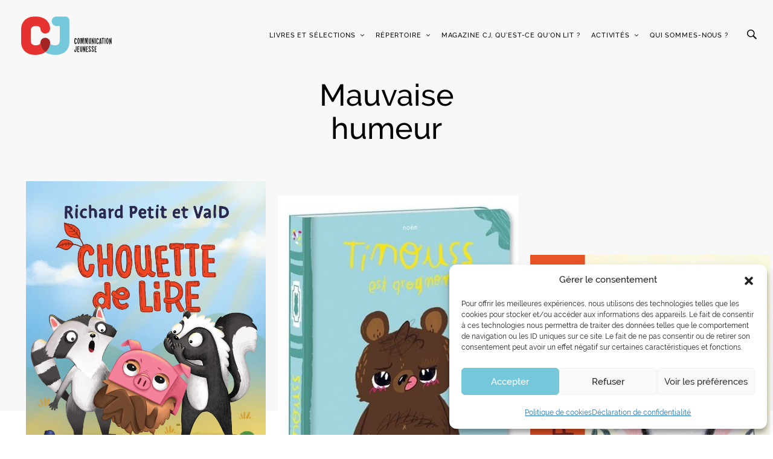

--- FILE ---
content_type: text/html; charset=UTF-8
request_url: https://www.communication-jeunesse.qc.ca/theme-de-livre/mauvaise-humeur/
body_size: 17232
content:
<!DOCTYPE html>
<html lang="fr-CA">
	<head>
		<meta http-equiv="Content-Type" content="text/html; charset=UTF-8" />
		<meta name="viewport" content="width=device-width, initial-scale=1.0, user-scalable=0" />

		<link rel="profile" href="http://gmpg.org/xfn/11" />
		<link rel="pingback" href="https://www.communication-jeunesse.qc.ca/xmlrpc.php" />

		<title>Communication Jeunesse | Theme : Mauvaise humeur</title>
	<style>img:is([sizes="auto" i], [sizes^="auto," i]) { contain-intrinsic-size: 3000px 1500px }</style>
	
<!-- Google Tag Manager for WordPress by gtm4wp.com -->
<script data-cfasync="false" data-pagespeed-no-defer>
	var gtm4wp_datalayer_name = "dataLayer";
	var dataLayer = dataLayer || [];
</script>
<!-- End Google Tag Manager for WordPress by gtm4wp.com -->
<!-- The SEO Framework by Sybre Waaijer -->
<link rel="canonical" href="https://www.communication-jeunesse.qc.ca/theme-de-livre/mauvaise-humeur/" />
<link rel="next" href="https://www.communication-jeunesse.qc.ca/theme-de-livre/mauvaise-humeur/page/2/" />
<meta property="og:type" content="website" />
<meta property="og:locale" content="fr_CA" />
<meta property="og:site_name" content="Communication Jeunesse" />
<meta property="og:title" content="Communication Jeunesse | Theme : Mauvaise humeur" />
<meta property="og:url" content="https://www.communication-jeunesse.qc.ca/theme-de-livre/mauvaise-humeur/" />
<meta property="og:image" content="https://www.communication-jeunesse.qc.ca/wp-content/uploads/2018/11/cropped-favicon.jpg" />
<meta property="og:image:width" content="512" />
<meta property="og:image:height" content="512" />
<meta name="twitter:card" content="summary_large_image" />
<meta name="twitter:title" content="Communication Jeunesse | Theme : Mauvaise humeur" />
<meta name="twitter:image" content="https://www.communication-jeunesse.qc.ca/wp-content/uploads/2018/11/cropped-favicon.jpg" />
<script type="application/ld+json">{"@context":"https://schema.org","@graph":[{"@type":"WebSite","@id":"https://www.communication-jeunesse.qc.ca/#/schema/WebSite","url":"https://www.communication-jeunesse.qc.ca/","name":"Communication Jeunesse","description":"La référence en littérature jeunesse d'ici","inLanguage":"fr-CA","potentialAction":{"@type":"SearchAction","target":{"@type":"EntryPoint","urlTemplate":"https://www.communication-jeunesse.qc.ca/search/{search_term_string}/"},"query-input":"required name=search_term_string"},"publisher":{"@type":"Organization","@id":"https://www.communication-jeunesse.qc.ca/#/schema/Organization","name":"Communication Jeunesse","url":"https://www.communication-jeunesse.qc.ca/","logo":{"@type":"ImageObject","url":"https://www.communication-jeunesse.qc.ca/wp-content/uploads/2018/11/cropped-favicon.jpg","contentUrl":"https://www.communication-jeunesse.qc.ca/wp-content/uploads/2018/11/cropped-favicon.jpg","width":512,"height":512}}},{"@type":"CollectionPage","@id":"https://www.communication-jeunesse.qc.ca/theme-de-livre/mauvaise-humeur/","url":"https://www.communication-jeunesse.qc.ca/theme-de-livre/mauvaise-humeur/","name":"Communication Jeunesse | Theme : Mauvaise humeur","inLanguage":"fr-CA","isPartOf":{"@id":"https://www.communication-jeunesse.qc.ca/#/schema/WebSite"},"breadcrumb":{"@type":"BreadcrumbList","@id":"https://www.communication-jeunesse.qc.ca/#/schema/BreadcrumbList","itemListElement":[{"@type":"ListItem","position":1,"item":"https://www.communication-jeunesse.qc.ca/","name":"Communication Jeunesse"},{"@type":"ListItem","position":2,"name":"Theme : Mauvaise humeur"}]}}]}</script>
<!-- / The SEO Framework by Sybre Waaijer | 1.76ms meta | 0.06ms boot -->

<link rel="alternate" type="application/rss+xml" title="Communication Jeunesse &raquo; Flux" href="https://www.communication-jeunesse.qc.ca/feed/" />
<link rel="alternate" type="application/rss+xml" title="Communication Jeunesse &raquo; Flux des commentaires" href="https://www.communication-jeunesse.qc.ca/comments/feed/" />
<link rel="alternate" type="application/rss+xml" title="Flux pour Communication Jeunesse &raquo; Mauvaise humeur Theme" href="https://www.communication-jeunesse.qc.ca/theme-de-livre/mauvaise-humeur/feed/" />
<script type="text/javascript">
/* <![CDATA[ */
window._wpemojiSettings = {"baseUrl":"https:\/\/s.w.org\/images\/core\/emoji\/16.0.1\/72x72\/","ext":".png","svgUrl":"https:\/\/s.w.org\/images\/core\/emoji\/16.0.1\/svg\/","svgExt":".svg","source":{"concatemoji":"https:\/\/www.communication-jeunesse.qc.ca\/wp-includes\/js\/wp-emoji-release.min.js?ver=6.8.3"}};
/*! This file is auto-generated */
!function(s,n){var o,i,e;function c(e){try{var t={supportTests:e,timestamp:(new Date).valueOf()};sessionStorage.setItem(o,JSON.stringify(t))}catch(e){}}function p(e,t,n){e.clearRect(0,0,e.canvas.width,e.canvas.height),e.fillText(t,0,0);var t=new Uint32Array(e.getImageData(0,0,e.canvas.width,e.canvas.height).data),a=(e.clearRect(0,0,e.canvas.width,e.canvas.height),e.fillText(n,0,0),new Uint32Array(e.getImageData(0,0,e.canvas.width,e.canvas.height).data));return t.every(function(e,t){return e===a[t]})}function u(e,t){e.clearRect(0,0,e.canvas.width,e.canvas.height),e.fillText(t,0,0);for(var n=e.getImageData(16,16,1,1),a=0;a<n.data.length;a++)if(0!==n.data[a])return!1;return!0}function f(e,t,n,a){switch(t){case"flag":return n(e,"\ud83c\udff3\ufe0f\u200d\u26a7\ufe0f","\ud83c\udff3\ufe0f\u200b\u26a7\ufe0f")?!1:!n(e,"\ud83c\udde8\ud83c\uddf6","\ud83c\udde8\u200b\ud83c\uddf6")&&!n(e,"\ud83c\udff4\udb40\udc67\udb40\udc62\udb40\udc65\udb40\udc6e\udb40\udc67\udb40\udc7f","\ud83c\udff4\u200b\udb40\udc67\u200b\udb40\udc62\u200b\udb40\udc65\u200b\udb40\udc6e\u200b\udb40\udc67\u200b\udb40\udc7f");case"emoji":return!a(e,"\ud83e\udedf")}return!1}function g(e,t,n,a){var r="undefined"!=typeof WorkerGlobalScope&&self instanceof WorkerGlobalScope?new OffscreenCanvas(300,150):s.createElement("canvas"),o=r.getContext("2d",{willReadFrequently:!0}),i=(o.textBaseline="top",o.font="600 32px Arial",{});return e.forEach(function(e){i[e]=t(o,e,n,a)}),i}function t(e){var t=s.createElement("script");t.src=e,t.defer=!0,s.head.appendChild(t)}"undefined"!=typeof Promise&&(o="wpEmojiSettingsSupports",i=["flag","emoji"],n.supports={everything:!0,everythingExceptFlag:!0},e=new Promise(function(e){s.addEventListener("DOMContentLoaded",e,{once:!0})}),new Promise(function(t){var n=function(){try{var e=JSON.parse(sessionStorage.getItem(o));if("object"==typeof e&&"number"==typeof e.timestamp&&(new Date).valueOf()<e.timestamp+604800&&"object"==typeof e.supportTests)return e.supportTests}catch(e){}return null}();if(!n){if("undefined"!=typeof Worker&&"undefined"!=typeof OffscreenCanvas&&"undefined"!=typeof URL&&URL.createObjectURL&&"undefined"!=typeof Blob)try{var e="postMessage("+g.toString()+"("+[JSON.stringify(i),f.toString(),p.toString(),u.toString()].join(",")+"));",a=new Blob([e],{type:"text/javascript"}),r=new Worker(URL.createObjectURL(a),{name:"wpTestEmojiSupports"});return void(r.onmessage=function(e){c(n=e.data),r.terminate(),t(n)})}catch(e){}c(n=g(i,f,p,u))}t(n)}).then(function(e){for(var t in e)n.supports[t]=e[t],n.supports.everything=n.supports.everything&&n.supports[t],"flag"!==t&&(n.supports.everythingExceptFlag=n.supports.everythingExceptFlag&&n.supports[t]);n.supports.everythingExceptFlag=n.supports.everythingExceptFlag&&!n.supports.flag,n.DOMReady=!1,n.readyCallback=function(){n.DOMReady=!0}}).then(function(){return e}).then(function(){var e;n.supports.everything||(n.readyCallback(),(e=n.source||{}).concatemoji?t(e.concatemoji):e.wpemoji&&e.twemoji&&(t(e.twemoji),t(e.wpemoji)))}))}((window,document),window._wpemojiSettings);
/* ]]> */
</script>
<style id='wp-emoji-styles-inline-css' type='text/css'>

	img.wp-smiley, img.emoji {
		display: inline !important;
		border: none !important;
		box-shadow: none !important;
		height: 1em !important;
		width: 1em !important;
		margin: 0 0.07em !important;
		vertical-align: -0.1em !important;
		background: none !important;
		padding: 0 !important;
	}
</style>
<link rel='stylesheet' id='wp-block-library-css' href='https://www.communication-jeunesse.qc.ca/wp-includes/css/dist/block-library/style.min.css?ver=6.8.3' type='text/css' media='all' />
<style id='classic-theme-styles-inline-css' type='text/css'>
/*! This file is auto-generated */
.wp-block-button__link{color:#fff;background-color:#32373c;border-radius:9999px;box-shadow:none;text-decoration:none;padding:calc(.667em + 2px) calc(1.333em + 2px);font-size:1.125em}.wp-block-file__button{background:#32373c;color:#fff;text-decoration:none}
</style>
<style id='global-styles-inline-css' type='text/css'>
:root{--wp--preset--aspect-ratio--square: 1;--wp--preset--aspect-ratio--4-3: 4/3;--wp--preset--aspect-ratio--3-4: 3/4;--wp--preset--aspect-ratio--3-2: 3/2;--wp--preset--aspect-ratio--2-3: 2/3;--wp--preset--aspect-ratio--16-9: 16/9;--wp--preset--aspect-ratio--9-16: 9/16;--wp--preset--color--black: #000000;--wp--preset--color--cyan-bluish-gray: #abb8c3;--wp--preset--color--white: #ffffff;--wp--preset--color--pale-pink: #f78da7;--wp--preset--color--vivid-red: #cf2e2e;--wp--preset--color--luminous-vivid-orange: #ff6900;--wp--preset--color--luminous-vivid-amber: #fcb900;--wp--preset--color--light-green-cyan: #7bdcb5;--wp--preset--color--vivid-green-cyan: #00d084;--wp--preset--color--pale-cyan-blue: #8ed1fc;--wp--preset--color--vivid-cyan-blue: #0693e3;--wp--preset--color--vivid-purple: #9b51e0;--wp--preset--color--material-red: #f44336;--wp--preset--color--material-pink: #e91e63;--wp--preset--color--material-purple: #9c27b0;--wp--preset--color--material-deep-purple: #673ab7;--wp--preset--color--material-indigo: #3f51b5;--wp--preset--color--material-blue: #2196f3;--wp--preset--color--material-light-blue: #03a9f4;--wp--preset--color--material-cyan: #00bcd4;--wp--preset--color--material-teal: #009688;--wp--preset--color--material-green: #4caf50;--wp--preset--color--material-light-green: #8bc34a;--wp--preset--color--material-lime: #cddc39;--wp--preset--color--material-yellow: #ffeb3b;--wp--preset--color--material-amber: #ffc107;--wp--preset--color--material-orange: #ff9800;--wp--preset--color--material-deep-orange: #ff5722;--wp--preset--color--material-brown: #795548;--wp--preset--color--material-grey: #9e9e9e;--wp--preset--color--material-blue-grey: #607d8b;--wp--preset--gradient--vivid-cyan-blue-to-vivid-purple: linear-gradient(135deg,rgba(6,147,227,1) 0%,rgb(155,81,224) 100%);--wp--preset--gradient--light-green-cyan-to-vivid-green-cyan: linear-gradient(135deg,rgb(122,220,180) 0%,rgb(0,208,130) 100%);--wp--preset--gradient--luminous-vivid-amber-to-luminous-vivid-orange: linear-gradient(135deg,rgba(252,185,0,1) 0%,rgba(255,105,0,1) 100%);--wp--preset--gradient--luminous-vivid-orange-to-vivid-red: linear-gradient(135deg,rgba(255,105,0,1) 0%,rgb(207,46,46) 100%);--wp--preset--gradient--very-light-gray-to-cyan-bluish-gray: linear-gradient(135deg,rgb(238,238,238) 0%,rgb(169,184,195) 100%);--wp--preset--gradient--cool-to-warm-spectrum: linear-gradient(135deg,rgb(74,234,220) 0%,rgb(151,120,209) 20%,rgb(207,42,186) 40%,rgb(238,44,130) 60%,rgb(251,105,98) 80%,rgb(254,248,76) 100%);--wp--preset--gradient--blush-light-purple: linear-gradient(135deg,rgb(255,206,236) 0%,rgb(152,150,240) 100%);--wp--preset--gradient--blush-bordeaux: linear-gradient(135deg,rgb(254,205,165) 0%,rgb(254,45,45) 50%,rgb(107,0,62) 100%);--wp--preset--gradient--luminous-dusk: linear-gradient(135deg,rgb(255,203,112) 0%,rgb(199,81,192) 50%,rgb(65,88,208) 100%);--wp--preset--gradient--pale-ocean: linear-gradient(135deg,rgb(255,245,203) 0%,rgb(182,227,212) 50%,rgb(51,167,181) 100%);--wp--preset--gradient--electric-grass: linear-gradient(135deg,rgb(202,248,128) 0%,rgb(113,206,126) 100%);--wp--preset--gradient--midnight: linear-gradient(135deg,rgb(2,3,129) 0%,rgb(40,116,252) 100%);--wp--preset--font-size--small: 16px;--wp--preset--font-size--medium: 20px;--wp--preset--font-size--large: 28px;--wp--preset--font-size--x-large: 42px;--wp--preset--font-size--extra-small: 12px;--wp--preset--font-size--regular: 20px;--wp--preset--font-size--extra-large: 36px;--wp--preset--spacing--20: 0.44rem;--wp--preset--spacing--30: 0.67rem;--wp--preset--spacing--40: 1rem;--wp--preset--spacing--50: 1.5rem;--wp--preset--spacing--60: 2.25rem;--wp--preset--spacing--70: 3.38rem;--wp--preset--spacing--80: 5.06rem;--wp--preset--shadow--natural: 6px 6px 9px rgba(0, 0, 0, 0.2);--wp--preset--shadow--deep: 12px 12px 50px rgba(0, 0, 0, 0.4);--wp--preset--shadow--sharp: 6px 6px 0px rgba(0, 0, 0, 0.2);--wp--preset--shadow--outlined: 6px 6px 0px -3px rgba(255, 255, 255, 1), 6px 6px rgba(0, 0, 0, 1);--wp--preset--shadow--crisp: 6px 6px 0px rgba(0, 0, 0, 1);}:where(.is-layout-flex){gap: 0.5em;}:where(.is-layout-grid){gap: 0.5em;}body .is-layout-flex{display: flex;}.is-layout-flex{flex-wrap: wrap;align-items: center;}.is-layout-flex > :is(*, div){margin: 0;}body .is-layout-grid{display: grid;}.is-layout-grid > :is(*, div){margin: 0;}:where(.wp-block-columns.is-layout-flex){gap: 2em;}:where(.wp-block-columns.is-layout-grid){gap: 2em;}:where(.wp-block-post-template.is-layout-flex){gap: 1.25em;}:where(.wp-block-post-template.is-layout-grid){gap: 1.25em;}.has-black-color{color: var(--wp--preset--color--black) !important;}.has-cyan-bluish-gray-color{color: var(--wp--preset--color--cyan-bluish-gray) !important;}.has-white-color{color: var(--wp--preset--color--white) !important;}.has-pale-pink-color{color: var(--wp--preset--color--pale-pink) !important;}.has-vivid-red-color{color: var(--wp--preset--color--vivid-red) !important;}.has-luminous-vivid-orange-color{color: var(--wp--preset--color--luminous-vivid-orange) !important;}.has-luminous-vivid-amber-color{color: var(--wp--preset--color--luminous-vivid-amber) !important;}.has-light-green-cyan-color{color: var(--wp--preset--color--light-green-cyan) !important;}.has-vivid-green-cyan-color{color: var(--wp--preset--color--vivid-green-cyan) !important;}.has-pale-cyan-blue-color{color: var(--wp--preset--color--pale-cyan-blue) !important;}.has-vivid-cyan-blue-color{color: var(--wp--preset--color--vivid-cyan-blue) !important;}.has-vivid-purple-color{color: var(--wp--preset--color--vivid-purple) !important;}.has-black-background-color{background-color: var(--wp--preset--color--black) !important;}.has-cyan-bluish-gray-background-color{background-color: var(--wp--preset--color--cyan-bluish-gray) !important;}.has-white-background-color{background-color: var(--wp--preset--color--white) !important;}.has-pale-pink-background-color{background-color: var(--wp--preset--color--pale-pink) !important;}.has-vivid-red-background-color{background-color: var(--wp--preset--color--vivid-red) !important;}.has-luminous-vivid-orange-background-color{background-color: var(--wp--preset--color--luminous-vivid-orange) !important;}.has-luminous-vivid-amber-background-color{background-color: var(--wp--preset--color--luminous-vivid-amber) !important;}.has-light-green-cyan-background-color{background-color: var(--wp--preset--color--light-green-cyan) !important;}.has-vivid-green-cyan-background-color{background-color: var(--wp--preset--color--vivid-green-cyan) !important;}.has-pale-cyan-blue-background-color{background-color: var(--wp--preset--color--pale-cyan-blue) !important;}.has-vivid-cyan-blue-background-color{background-color: var(--wp--preset--color--vivid-cyan-blue) !important;}.has-vivid-purple-background-color{background-color: var(--wp--preset--color--vivid-purple) !important;}.has-black-border-color{border-color: var(--wp--preset--color--black) !important;}.has-cyan-bluish-gray-border-color{border-color: var(--wp--preset--color--cyan-bluish-gray) !important;}.has-white-border-color{border-color: var(--wp--preset--color--white) !important;}.has-pale-pink-border-color{border-color: var(--wp--preset--color--pale-pink) !important;}.has-vivid-red-border-color{border-color: var(--wp--preset--color--vivid-red) !important;}.has-luminous-vivid-orange-border-color{border-color: var(--wp--preset--color--luminous-vivid-orange) !important;}.has-luminous-vivid-amber-border-color{border-color: var(--wp--preset--color--luminous-vivid-amber) !important;}.has-light-green-cyan-border-color{border-color: var(--wp--preset--color--light-green-cyan) !important;}.has-vivid-green-cyan-border-color{border-color: var(--wp--preset--color--vivid-green-cyan) !important;}.has-pale-cyan-blue-border-color{border-color: var(--wp--preset--color--pale-cyan-blue) !important;}.has-vivid-cyan-blue-border-color{border-color: var(--wp--preset--color--vivid-cyan-blue) !important;}.has-vivid-purple-border-color{border-color: var(--wp--preset--color--vivid-purple) !important;}.has-vivid-cyan-blue-to-vivid-purple-gradient-background{background: var(--wp--preset--gradient--vivid-cyan-blue-to-vivid-purple) !important;}.has-light-green-cyan-to-vivid-green-cyan-gradient-background{background: var(--wp--preset--gradient--light-green-cyan-to-vivid-green-cyan) !important;}.has-luminous-vivid-amber-to-luminous-vivid-orange-gradient-background{background: var(--wp--preset--gradient--luminous-vivid-amber-to-luminous-vivid-orange) !important;}.has-luminous-vivid-orange-to-vivid-red-gradient-background{background: var(--wp--preset--gradient--luminous-vivid-orange-to-vivid-red) !important;}.has-very-light-gray-to-cyan-bluish-gray-gradient-background{background: var(--wp--preset--gradient--very-light-gray-to-cyan-bluish-gray) !important;}.has-cool-to-warm-spectrum-gradient-background{background: var(--wp--preset--gradient--cool-to-warm-spectrum) !important;}.has-blush-light-purple-gradient-background{background: var(--wp--preset--gradient--blush-light-purple) !important;}.has-blush-bordeaux-gradient-background{background: var(--wp--preset--gradient--blush-bordeaux) !important;}.has-luminous-dusk-gradient-background{background: var(--wp--preset--gradient--luminous-dusk) !important;}.has-pale-ocean-gradient-background{background: var(--wp--preset--gradient--pale-ocean) !important;}.has-electric-grass-gradient-background{background: var(--wp--preset--gradient--electric-grass) !important;}.has-midnight-gradient-background{background: var(--wp--preset--gradient--midnight) !important;}.has-small-font-size{font-size: var(--wp--preset--font-size--small) !important;}.has-medium-font-size{font-size: var(--wp--preset--font-size--medium) !important;}.has-large-font-size{font-size: var(--wp--preset--font-size--large) !important;}.has-x-large-font-size{font-size: var(--wp--preset--font-size--x-large) !important;}
:where(.wp-block-post-template.is-layout-flex){gap: 1.25em;}:where(.wp-block-post-template.is-layout-grid){gap: 1.25em;}
:where(.wp-block-columns.is-layout-flex){gap: 2em;}:where(.wp-block-columns.is-layout-grid){gap: 2em;}
:root :where(.wp-block-pullquote){font-size: 1.5em;line-height: 1.6;}
</style>
<link rel='stylesheet' id='woocommerce-layout-css' href='https://www.communication-jeunesse.qc.ca/wp-content/plugins/woocommerce/assets/css/woocommerce-layout.css?ver=10.4.3' type='text/css' media='all' />
<link rel='stylesheet' id='woocommerce-smallscreen-css' href='https://www.communication-jeunesse.qc.ca/wp-content/plugins/woocommerce/assets/css/woocommerce-smallscreen.css?ver=10.4.3' type='text/css' media='only screen and (max-width: 768px)' />
<link rel='stylesheet' id='woocommerce-general-css' href='https://www.communication-jeunesse.qc.ca/wp-content/plugins/woocommerce/assets/css/woocommerce.css?ver=10.4.3' type='text/css' media='all' />
<style id='woocommerce-inline-inline-css' type='text/css'>
.woocommerce form .form-row .required { visibility: visible; }
</style>
<link rel='stylesheet' id='cmplz-general-css' href='https://www.communication-jeunesse.qc.ca/wp-content/plugins/complianz-gdpr-premium/assets/css/cookieblocker.min.css?ver=1763740819' type='text/css' media='all' />
<link rel='stylesheet' id='theme-css-bundle-css' href='https://www.communication-jeunesse.qc.ca/wp-content/themes/communcation-jeunesse/dist/styles/bundle.css?ver=1639161294' type='text/css' media='all' />
<style id='theme-css-bundle-inline-css' type='text/css'>
			.article--B781CA .article__image::after{
				background-color: #B781CA;
			}

			.article--B781CA .article__image::before{
				background-image: linear-gradient(-180deg, rgba(230, 51, 49, 0) 0%, #B781CA 100%);
			}

			.single-app_activity .slider-entry-primary .slide-colored--B781CA .slide__image::before{
				background-color: #B781CA;
				opacity: 0.5;
			}
				.article--FC3B49 .article__image::after{
				background-color: #FC3B49;
			}

			.article--FC3B49 .article__image::before{
				background-image: linear-gradient(-180deg, rgba(230, 51, 49, 0) 0%, #FC3B49 100%);
			}

			.single-app_activity .slider-entry-primary .slide-colored--FC3B49 .slide__image::before{
				background-color: #FC3B49;
				opacity: 0.5;
			}
				.article--81C8F8 .article__image::after{
				background-color: #81C8F8;
			}

			.article--81C8F8 .article__image::before{
				background-image: linear-gradient(-180deg, rgba(230, 51, 49, 0) 0%, #81C8F8 100%);
			}

			.single-app_activity .slider-entry-primary .slide-colored--81C8F8 .slide__image::before{
				background-color: #81C8F8;
				opacity: 0.5;
			}
	
</style>
<link rel='stylesheet' id='theme-styles-css' href='https://www.communication-jeunesse.qc.ca/wp-content/themes/communcation-jeunesse/theme/style.css?ver=1744221328' type='text/css' media='all' />
<script type="text/template" id="tmpl-variation-template">
	<div class="woocommerce-variation-description">{{{ data.variation.variation_description }}}</div>
	<div class="woocommerce-variation-price">{{{ data.variation.price_html }}}</div>
	<div class="woocommerce-variation-availability">{{{ data.variation.availability_html }}}</div>
</script>
<script type="text/template" id="tmpl-unavailable-variation-template">
	<p role="alert">Désolé, ce produit n’est pas disponible. Veuillez choisir une combinaison différente.</p>
</script>
<script type="text/javascript" src="https://www.communication-jeunesse.qc.ca/wp-content/plugins/google-analytics-for-wordpress/assets/js/frontend-gtag.min.js?ver=9.11.1" id="monsterinsights-frontend-script-js" async="async" data-wp-strategy="async"></script>
<script data-cfasync="false" data-wpfc-render="false" type="text/javascript" id='monsterinsights-frontend-script-js-extra'>/* <![CDATA[ */
var monsterinsights_frontend = {"js_events_tracking":"true","download_extensions":"doc,pdf,ppt,zip,xls,docx,pptx,xlsx,epub","inbound_paths":"[{\"path\":\"\\\/go\\\/\",\"label\":\"affiliate\"},{\"path\":\"\\\/recommend\\\/\",\"label\":\"affiliate\"}]","home_url":"https:\/\/www.communication-jeunesse.qc.ca","hash_tracking":"false","v4_id":"G-4VNBR7SG09"};/* ]]> */
</script>
<script type="text/javascript" src="https://www.communication-jeunesse.qc.ca/wp-includes/js/jquery/jquery.min.js?ver=3.7.1" id="jquery-core-js"></script>
<script type="text/javascript" src="https://www.communication-jeunesse.qc.ca/wp-includes/js/jquery/jquery-migrate.min.js?ver=3.4.1" id="jquery-migrate-js"></script>
<script type="text/javascript" src="https://www.communication-jeunesse.qc.ca/wp-content/plugins/woocommerce/assets/js/jquery-blockui/jquery.blockUI.min.js?ver=2.7.0-wc.10.4.3" id="wc-jquery-blockui-js" defer="defer" data-wp-strategy="defer"></script>
<script type="text/javascript" src="https://www.communication-jeunesse.qc.ca/wp-content/plugins/woocommerce/assets/js/js-cookie/js.cookie.min.js?ver=2.1.4-wc.10.4.3" id="wc-js-cookie-js" defer="defer" data-wp-strategy="defer"></script>
<script type="text/javascript" id="woocommerce-js-extra">
/* <![CDATA[ */
var woocommerce_params = {"ajax_url":"\/wp-admin\/admin-ajax.php","wc_ajax_url":"\/?wc-ajax=%%endpoint%%","i18n_password_show":"Afficher le mot de passe","i18n_password_hide":"Cacher le mot de passe"};
/* ]]> */
</script>
<script type="text/javascript" src="https://www.communication-jeunesse.qc.ca/wp-content/plugins/woocommerce/assets/js/frontend/woocommerce.min.js?ver=10.4.3" id="woocommerce-js" defer="defer" data-wp-strategy="defer"></script>
<script type="text/javascript" src="https://www.communication-jeunesse.qc.ca/wp-includes/js/underscore.min.js?ver=1.13.7" id="underscore-js"></script>
<script type="text/javascript" id="wp-util-js-extra">
/* <![CDATA[ */
var _wpUtilSettings = {"ajax":{"url":"\/wp-admin\/admin-ajax.php"}};
/* ]]> */
</script>
<script type="text/javascript" src="https://www.communication-jeunesse.qc.ca/wp-includes/js/wp-util.min.js?ver=6.8.3" id="wp-util-js"></script>
<script type="text/javascript" id="wc-add-to-cart-variation-js-extra">
/* <![CDATA[ */
var wc_add_to_cart_variation_params = {"wc_ajax_url":"\/?wc-ajax=%%endpoint%%","i18n_no_matching_variations_text":"D\u00e9sol\u00e9, aucun produit ne r\u00e9pond \u00e0 vos crit\u00e8res. Veuillez choisir une combinaison diff\u00e9rente.","i18n_make_a_selection_text":"Veuillez s\u00e9lectionner certaines options du produit avant d\u2019ajouter ce produit \u00e0 votre panier.","i18n_unavailable_text":"D\u00e9sol\u00e9, ce produit n\u2019est pas disponible. Veuillez choisir une combinaison diff\u00e9rente.","i18n_reset_alert_text":"Votre s\u00e9lection a \u00e9t\u00e9 r\u00e9initialis\u00e9e. Veuillez s\u00e9lectionner des options du produit avant de l\u2019ajouter \u00e0 votre panier."};
/* ]]> */
</script>
<script type="text/javascript" src="https://www.communication-jeunesse.qc.ca/wp-content/plugins/woocommerce/assets/js/frontend/add-to-cart-variation.min.js?ver=10.4.3" id="wc-add-to-cart-variation-js" defer="defer" data-wp-strategy="defer"></script>
<link rel="https://api.w.org/" href="https://www.communication-jeunesse.qc.ca/wp-json/" /><link rel="EditURI" type="application/rsd+xml" title="RSD" href="https://www.communication-jeunesse.qc.ca/xmlrpc.php?rsd" />
<script type="application/javascript">
    console.log(
        '%c \u2665 %c Proudly made by %cOKAM \u2206 ',
        'background: #000; color: #ED462F;font-weight:bold;',
        'background: #000; color:#fff;font-weight:normal;',
        'background: #000; color:#fff;font-weight:bold;'
    );
</script>
<!-- Stream WordPress user activity plugin v4.1.1 -->
			<style>.cmplz-hidden {
					display: none !important;
				}</style>
<!-- Google Tag Manager for WordPress by gtm4wp.com -->
<!-- GTM Container placement set to manual -->
<script data-cfasync="false" data-pagespeed-no-defer>
	var dataLayer_content = {"pagePostType":"app_book","pagePostType2":"tax-app_book","pageCategory":[]};
	dataLayer.push( dataLayer_content );
</script>
<script type="text/plain" data-service="google-analytics" data-category="statistics" data-cfasync="false" data-pagespeed-no-defer>
(function(w,d,s,l,i){w[l]=w[l]||[];w[l].push({'gtm.start':
new Date().getTime(),event:'gtm.js'});var f=d.getElementsByTagName(s)[0],
j=d.createElement(s),dl=l!='dataLayer'?'&l='+l:'';j.async=true;j.src=
'//www.googletagmanager.com/gtm.js?id='+i+dl;f.parentNode.insertBefore(j,f);
})(window,document,'script','dataLayer','GTM-PH9SHNV');
</script>
<!-- End Google Tag Manager for WordPress by gtm4wp.com -->	<noscript><style>.woocommerce-product-gallery{ opacity: 1 !important; }</style></noscript>
	<style type="text/css">.recentcomments a{display:inline !important;padding:0 !important;margin:0 !important;}</style><link rel="icon" href="https://www.communication-jeunesse.qc.ca/wp-content/uploads/2018/11/cropped-favicon-100x100.jpg" sizes="32x32" />
<link rel="icon" href="https://www.communication-jeunesse.qc.ca/wp-content/uploads/2018/11/cropped-favicon-300x300.jpg" sizes="192x192" />
<link rel="apple-touch-icon" href="https://www.communication-jeunesse.qc.ca/wp-content/uploads/2018/11/cropped-favicon-300x300.jpg" />
<meta name="msapplication-TileImage" content="https://www.communication-jeunesse.qc.ca/wp-content/uploads/2018/11/cropped-favicon-300x300.jpg" />
	</head>
	<body data-cmplz=1 class="archive tax-app_book_theme term-mauvaise-humeur term-1100 wp-theme-communcation-jeunessetheme theme-communcation-jeunesse/theme woocommerce-no-js">
    	
<!-- GTM Container placement set to manual -->
<!-- Google Tag Manager (noscript) -->
				<noscript><div class="cmplz-placeholder-parent"><iframe data-placeholder-image="https://www.communication-jeunesse.qc.ca/wp-content/plugins/complianz-gdpr-premium/assets/images/placeholders/default-minimal.jpg" data-category="statistics" data-service="google-analytics" class="cmplz-placeholder-element cmplz-iframe cmplz-iframe-styles cmplz-no-video " data-cmplz-target="src" data-src-cmplz="https://www.googletagmanager.com/ns.html?id=GTM-PH9SHNV"  src="about:blank"  height="0" width="0" style="display:none;visibility:hidden" aria-hidden="true"></iframe></div></noscript>
<!-- End Google Tag Manager (noscript) -->
		<div class="wrapper">
			<section class="section-search">
	<a href="#" class="btn-remove-search"></a>

	<div class="section__inner">
		<div class="section__search-form">
			<form action="https://www.communication-jeunesse.qc.ca/" class="search-form" method="get" role="search">
				<label>
					<span class="screen-reader-text">Recherche:</span>

					<input
						type="search"
						title="Recherche:"
						name="s"
						id="global-search"
						placeholder="Recherche …"
						class="search__field"
					>
				</label>

				<button type="submit" class="search__btn screen-reader-text">
					<span class="icon-cj-loupe" aria-hidden="true"></span>
				</button>
			</form>
		</div><!-- /.section__search-form -->

		<div class="section__search-advanced">
			<a href="#" class="btn-search-advanced">
				<span class="btn-icon"></span>

				<span class="btn-text">recherche avancée</span>
			</a>
		</div><!-- /.section__search-advanced -->
	</div><!-- /.section__inner -->
</section><!-- /.section-search -->

			<section class="section-advanced-search">
	<a href="#" class="btn-remove-search"></a>

	<div class="section__inner">
		<div class="section__head">
			<h4>
				<a href="#" class="btn-remove-advanced-search"> Retour </a>
			</h4>

			<a href="#" class="btn-reset">
				réinitialiser

			</a>
		</div><!-- /.section__head -->

		<div class="form-advanced-search">
			<form action="?" method="post">
				<div class="form__body">
					<div class="form__col">
						<h4>Informations générales</h4>

						<div class="form__row">
							<div class="form__controls">
								<input
									type="text"
									class="field"
									name="field-livre"
									id="field-livre"
									value=""
									placeholder="Titre du livre"
								/>
							</div><!-- /.form__controls -->
						</div><!-- /.form__row -->

						<div class="form__row">
							<div class="form__controls">
								<input
									type="text"
									class="field"
									name="field-auteur"
									id="field-auteur"
									value=""
									placeholder="Nom du créateur ( auteur, illustrateur,…"
								/>
							</div><!-- /.form__controls -->
						</div><!-- /.form__row -->

						<div class="form__row">
							<div class="form__controls">
								<input
									type="text"
									class="field"
									name="field-sujet"
									id="field-sujet"
									value=""
									placeholder="Sujet, thèmes, description"
								/>
							</div><!-- /.form__controls -->
						</div><!-- /.form__row -->

						<h4>Année</h4>

						<div class="form__row form__row-alt">
							<div class="form__controls">
								<input
									type="text"
									class="field"
									name="field-annee1"
									id="field-annee1"
									value=""
									placeholder="0000"
								/>
							</div><!-- /.form__controls -->

							<span>à</span>

							<div class="form__controls">
								<input
									type="text"
									class="field"
									name="field-annee2"
									id="field-annee2"
									value=""
									placeholder="0000"
								/>
							</div><!-- /.form__controls -->
						</div><!-- /.form__row -->
					</div><!-- /.form__col -->

					<div class="form__col">
						<h4>Maison d’édition</h4>

						<div class="form__row">
							<div class="form__controls">
								<div class="select">
									<select name="field-maisons" id="field-maisons">
										<option value="">TOUTES LES MAISONS D’ÉDITION</option>

										<option value="">Sub Item</option>

										<option value="">Sub Item</option>

										<option value="">Sub Item</option>
									</select>
								</div><!-- /.select -->
							</div><!-- /.form__controls -->
						</div><!-- /.form__row -->

						<h4>Groupe d’âge</h4>

						<ul class="list-checkboxes">
							<li>
								<div class="checkbox">
									<input type="checkbox" name="field-tout" id="field-tout">

									<label for="field-tout">Tout</label>
								</div><!-- /.checkbox -->
							</li>

							<li>
								<div class="checkbox">
									<input type="checkbox" name="field-0-4" id="field-0-4">

									<label for="field-0-4">0-4 ans</label>
								</div><!-- /.checkbox -->
							</li>

							<li>
								<div class="checkbox">
									<input type="checkbox" name="field-5-8" id="field-5-8">

									<label for="field-5-8">5-8 ans</label>
								</div><!-- /.checkbox -->
							</li>

							<li>
								<div class="checkbox">
									<input type="checkbox" name="field-9-11" id="field-9-11">

									<label for="field-9-11">9-11 ans</label>
								</div><!-- /.checkbox -->
							</li>

							<li>
								<div class="checkbox">
									<input type="checkbox" name="field-12-17" id="field-12-17">

									<label for="field-12-17">12-17 ans</label>
								</div><!-- /.checkbox -->
							</li>
						</ul><!-- /.list-checkboxes -->
					</div><!-- /.form__col -->

					<div class="form__col">
						<h4>Genre littéraire</h4>

						<ul class="list-checkboxes">
							<li>
								<div class="checkbox">
									<input type="checkbox" name="field-tout-1" id="field-tout-1">

									<label for="field-tout-1">Tout</label>
								</div><!-- /.checkbox -->
							</li>

							<li>
								<div class="checkbox">
									<input type="checkbox" name="field-album" id="field-album">

									<label for="field-album">Album</label>
								</div><!-- /.checkbox -->
							</li>

							<li>
								<div class="checkbox">
									<input type="checkbox" name="field-bande" id="field-bande">

									<label for="field-bande">Bande dessiné</label>
								</div><!-- /.checkbox -->
							</li>

							<li>
								<div class="checkbox">
									<input type="checkbox" name="field-biographie" id="field-biographie">

									<label for="field-biographie">Biographie</label>
								</div><!-- /.checkbox -->
							</li>

							<li>
								<div class="checkbox">
									<input type="checkbox" name="field-chansons" id="field-chansons">

									<label for="field-chansons">Chansons et poésie</label>
								</div><!-- /.checkbox -->
							</li>

							<li>
								<div class="checkbox">
									<input type="checkbox" name="field-comptine" id="field-comptine">

									<label for="field-comptine">Comptine</label>
								</div><!-- /.checkbox -->
							</li>

							<li>
								<div class="checkbox">
									<input type="checkbox" name="field-conte" id="field-conte">

									<label for="field-conte">Conte</label>
								</div><!-- /.checkbox -->
							</li>

							<li>
								<div class="checkbox">
									<input type="checkbox" name="field-conte-1" id="field-conte-1">

									<label for="field-conte-1">Conte et légende</label>
								</div><!-- /.checkbox -->
							</li>

							<li>
								<div class="checkbox">
									<input type="checkbox" name="field-documentaire" id="field-documentaire">

									<label for="field-documentaire">Documentaire</label>
								</div><!-- /.checkbox -->
							</li>

							<li>
								<div class="checkbox">
									<input type="checkbox" name="field-histoires" id="field-histoires">

									<label for="field-histoires">Histoires de tous les jours</label>
								</div><!-- /.checkbox -->
							</li>

							<li>
								<div class="checkbox">
									<input type="checkbox" name="field-inclassable" id="field-inclassable">

									<label for="field-inclassable">Inclassable</label>
								</div><!-- /.checkbox -->
							</li>

							<li>
								<div class="checkbox">
									<input type="checkbox" name="field-livre-du" id="field-livre-du">

									<label for="field-livre-du">Livre du gai savoir</label>
								</div><!-- /.checkbox -->
							</li>

							<li>
								<div class="checkbox">
									<input type="checkbox" name="field-nouvelles" id="field-nouvelles">

									<label for="field-nouvelles">Nouvelles et récit</label>
								</div><!-- /.checkbox -->
							</li>

							<li>
								<div class="checkbox">
									<input type="checkbox" name="field-mini-roman" id="field-mini-roman">

									<label for="field-mini-roman">Mini-roman</label>
								</div><!-- /.checkbox -->
							</li>

							<li>
								<div class="checkbox">
									<input type="checkbox" name="field-périodique" id="field-périodique">

									<label for="field-périodique">Périodique</label>
								</div><!-- /.checkbox -->
							</li>

							<li>
								<div class="checkbox">
									<input type="checkbox" name="field-poésie" id="field-poésie">

									<label for="field-poésie">Poésie</label>
								</div><!-- /.checkbox -->
							</li>

							<li>
								<div class="checkbox">
									<input type="checkbox" name="field-roman" id="field-roman">

									<label for="field-roman">Roman</label>
								</div><!-- /.checkbox -->
							</li>
						</ul><!-- /.list-checkboxes -->
					</div><!-- /.form__col -->
				</div><!-- /.form__body -->

				<div class="form__actions">
					<input type="submit" value="Rechercher" class="form__btn">
				</div><!-- /.form__actions -->
			</form>
		</div><!-- /.form-advanced-search -->
	</div><!-- /.section__inner -->
</section><!-- /.section-advanced-search -->

			<div class="wrapper__inner">
				<header class="header">
					<div class="header__inner">
	<a href="https://www.communication-jeunesse.qc.ca/" class="logo">Communication Jeunesse</a>

	<div class="header__content">
					<div class="slogan">
			</div><!-- /.slogan -->
		
		<nav class="nav"><ul id="menu-main-menu" class="menu"><li id="menu-item-29812" class="menu-item menu-item-type-post_type_archive menu-item-object-app_book menu-item-has-children menu-item-29812"><a href="https://www.communication-jeunesse.qc.ca/livres/">Livres et sélections</a>
<ul class="sub-menu">
	<li id="menu-item-68870" class="menu-item menu-item-type-custom menu-item-object-custom menu-item-68870"><a href="https://www.communication-jeunesse.qc.ca/livres/">Livres et sélections</a></li>
	<li id="menu-item-68872" class="menu-item menu-item-type-custom menu-item-object-custom menu-item-68872"><a href="https://www.communication-jeunesse.qc.ca/livres/">Livres jeunesse québécois et franco-canadiens</a></li>
	<li id="menu-item-12" class="menu-item menu-item-type-custom menu-item-object-custom menu-item-12"><a href="/theme/">Sélections thématiques</a></li>
	<li id="menu-item-78884" class="menu-item menu-item-type-post_type menu-item-object-page menu-item-78884"><a href="https://www.communication-jeunesse.qc.ca/selection-semestrielle/">Sélection Automne 2025</a></li>
</ul>
</li>
<li id="menu-item-29817" class="menu-item menu-item-type-post_type_archive menu-item-object-app_creator menu-item-has-children menu-item-29817"><a href="https://www.communication-jeunesse.qc.ca/createurs/">Répertoire</a>
<ul class="sub-menu">
	<li id="menu-item-33970" class="menu-item menu-item-type-custom menu-item-object-custom menu-item-33970"><a href="#">Répertoire des membres</a></li>
	<li id="menu-item-33119" class="menu-item menu-item-type-taxonomy menu-item-object-app_creator_role menu-item-33119"><a href="https://www.communication-jeunesse.qc.ca/type-de-createur/auteur/">Auteurs · Autrices</a></li>
	<li id="menu-item-33120" class="menu-item menu-item-type-taxonomy menu-item-object-app_creator_role menu-item-33120"><a href="https://www.communication-jeunesse.qc.ca/type-de-createur/illustrateur/">Illustrateurs · Illustratrices</a></li>
	<li id="menu-item-33121" class="menu-item menu-item-type-taxonomy menu-item-object-app_creator_role menu-item-33121"><a href="https://www.communication-jeunesse.qc.ca/type-de-createur/animateur/">Animateurs · Animatrices</a></li>
	<li id="menu-item-33122" class="menu-item menu-item-type-taxonomy menu-item-object-app_creator_role menu-item-33122"><a href="https://www.communication-jeunesse.qc.ca/type-de-createur/traducteur/">Traducteurs · Traductrices</a></li>
	<li id="menu-item-33957" class="menu-item menu-item-type-post_type_archive menu-item-object-app_editor menu-item-33957"><a href="https://www.communication-jeunesse.qc.ca/editeurs/">Editors</a></li>
	<li id="menu-item-33356" class="menu-item menu-item-type-post_type menu-item-object-page menu-item-33356"><a href="https://www.communication-jeunesse.qc.ca/librairies/">Librairies</a></li>
</ul>
</li>
<li id="menu-item-77639" class="menu-item menu-item-type-post_type menu-item-object-page menu-item-77639"><a href="https://www.communication-jeunesse.qc.ca/magazine/">Magazine CJ, qu’est-ce qu’on lit ?</a></li>
<li id="menu-item-14" class="menu-item menu-item-type-custom menu-item-object-custom menu-item-has-children menu-item-14"><a href="#">Activités</a>
<ul class="sub-menu">
	<li id="menu-item-33972" class="menu-item menu-item-type-custom menu-item-object-custom menu-item-33972"><a>Activités</a></li>
	<li id="menu-item-69357" class="menu-item menu-item-type-custom menu-item-object-custom menu-item-69357"><a href="https://www.communication-jeunesse.qc.ca/activites/academie-cj/">Académie CJ</a></li>
	<li id="menu-item-77436" class="menu-item menu-item-type-taxonomy menu-item-object-app_activity_type menu-item-77436"><a href="https://www.communication-jeunesse.qc.ca/type-activite/theme-lire/">Ateliers littéraires Thème lire</a></li>
	<li id="menu-item-73254" class="menu-item menu-item-type-custom menu-item-object-custom menu-item-73254"><a href="https://www.communication-jeunesse.qc.ca/activites/espace-livrovore/">Espace Livrovore</a></li>
	<li id="menu-item-33093" class="menu-item menu-item-type-taxonomy menu-item-object-app_activity_type menu-item-33093"><a href="https://www.communication-jeunesse.qc.ca/type-activite/formations/">Formations</a></li>
	<li id="menu-item-79465" class="menu-item menu-item-type-custom menu-item-object-custom menu-item-79465"><a href="https://www.communication-jeunesse.qc.ca/activites/pedago-fest/">Pédago Fest</a></li>
	<li id="menu-item-33408" class="menu-item menu-item-type-taxonomy menu-item-object-app_activity_type menu-item-33408"><a href="https://www.communication-jeunesse.qc.ca/type-activite/publications/">Publications</a></li>
	<li id="menu-item-79438" class="menu-item menu-item-type-custom menu-item-object-custom menu-item-79438"><a href="https://www.communication-jeunesse.qc.ca/activites/residence-paule-daveluy">Résidence Paule-Daveluy</a></li>
	<li id="menu-item-80288" class="menu-item menu-item-type-custom menu-item-object-custom menu-item-80288"><a href="https://www.communication-jeunesse.qc.ca/activites/studio-cj/">Studio CJ</a></li>
	<li id="menu-item-79441" class="menu-item menu-item-type-custom menu-item-object-custom menu-item-79441"><a href="https://www.communication-jeunesse.qc.ca/activites/tournee-lire-a-tout-vent/">Tournée Lire à tout vent</a></li>
	<li id="menu-item-34485" class="menu-item menu-item-type-taxonomy menu-item-object-app_activity_type menu-item-34485"><a href="https://www.communication-jeunesse.qc.ca/type-activite/activite/">Activités de médiation</a></li>
</ul>
</li>
<li id="menu-item-87680" class="menu-item menu-item-type-post_type menu-item-object-page menu-item-87680"><a href="https://www.communication-jeunesse.qc.ca/a-propos/">Qui sommes-nous ?</a></li>
</ul></nav>
		<!-- Ce code a été retiré, car les fonctionnalités WooCommerce ont été supprimées du site. – SWP 2025-04-09 -->
		<!--
		<nav class="nav-access">
			<ul>
				<li>
					<a href="">
						<i class="fa fa-user" aria-hidden="true"></i>
						<span class="icon-cj-user" aria-hidden="true"></span>
					</a>
				</li>
			</ul>
		</nav>
		--><!-- /.nav-access -->
	</div><!-- /.header__content -->

	<a href="#" class="nav-trigger">
		<span></span>
		<span></span>
		<span></span>
	</a>

	<div class="header__search">
		<a href="#" class="btn-search">
			<span class="icon-cj-loupe" aria-hidden="true"></span>
		</a>
	</div><!-- /.header__search -->
</div><!-- /.header__inner -->
				</header><!-- /.header -->


			<div class="section-books-wrapper">
		<section class="section-book-listing">

        <div class="container">
            <div class="section__head-inner">
                <div class="section__title">
                    <h2>Mauvaise humeur</h2>
                </div>
            </div>
        </div>

		<div class="articles container">
			<div class="row">
																									<div class="article col-lg-4 col-sm-6 post-89042 app_book type-app_book status-publish has-post-thumbnail hentry app_book_category-6_8_album app_book_category-6_8 app_book_theme-emotions-et-sentiments app_book_theme-mauvaise-humeur">
							<div class="book-list ">
    <div class="book__list-image">
        <a href="https://www.communication-jeunesse.qc.ca/livres/une-chouette-avec-une-tte-de-cochon/">
                            <img src="https://www.communication-jeunesse.qc.ca/wp-content/uploads/2025/11/une-chouette-avec-une-tete-de-cochon.webp" alt="Boulette et Pablito : Une chouette avec une tête de cochon">
                                </a>
    </div><!-- /.book__list-image -->

    <div class="book__list-content" style="height: 314px;">
        <div class="book__list-head">
            <h4>
                <a href="https://www.communication-jeunesse.qc.ca/livres/une-chouette-avec-une-tte-de-cochon/">Boulette et Pablito : Une chouette avec une tête de cochon</a>
            </h4>
                            <h5><a href="https://www.communication-jeunesse.qc.ca/createurs/petit-richard/">Petit, Richard</a></h5>
                    </div><!-- /.book__list-head -->
        <div class="book__list-entry">
            <p>Pablito est vraiment bizarre… Il traverse le chemin sans regarder de chaque côté comme le lui conseille Josette la moufette...</p>
            
        </div><!-- /.book__list-entry -->
    </div><!-- /.book__list-content -->
</div>						</div>
																														<div class="article col-lg-4 col-sm-6 post-87275 app_book type-app_book status-publish has-post-thumbnail hentry app_book_category-0_5 app_book_theme-ours app_book_theme-mauvaise-humeur">
							<div class="book-list ">
    <div class="book__list-image">
        <a href="https://www.communication-jeunesse.qc.ca/livres/tinouss-est-grognon/">
                            <img src="https://www.communication-jeunesse.qc.ca/wp-content/uploads/2025/03/tinouss-est-grognon.jpg" alt="Tinouss est grognon">
                                </a>
    </div><!-- /.book__list-image -->

    <div class="book__list-content" style="height: 314px;">
        <div class="book__list-head">
            <h4>
                <a href="https://www.communication-jeunesse.qc.ca/livres/tinouss-est-grognon/">Tinouss est grognon</a>
            </h4>
                            <h5><a href="https://www.communication-jeunesse.qc.ca/createurs/noem/">Noëm</a></h5>
                    </div><!-- /.book__list-head -->
        <div class="book__list-entry">
            <p>Oh, là, là ! Il y a quelqu’un de mauvaise humeur par ici ! [Éd.]</p>
            
        </div><!-- /.book__list-entry -->
    </div><!-- /.book__list-content -->
</div>						</div>
																														<div class="article col-lg-4 col-sm-6 post-82608 app_book type-app_book status-publish has-post-thumbnail hentry app_book_category-6_8_album app_book_category-6_8 app_book_theme-mauvaise-humeur app_book_theme-timidite app_book_theme-solitude">
							<div class="book-list ">
    <div class="book__list-image">
        <a href="https://www.communication-jeunesse.qc.ca/livres/la-soupe-au-lait/">
                            <img src="https://www.communication-jeunesse.qc.ca/wp-content/uploads/2023/10/la-soupe-au-lait.jpg" alt="La soupe au lait">
                                </a>
    </div><!-- /.book__list-image -->

    <div class="book__list-content" style="height: 314px;">
        <div class="book__list-head">
            <h4>
                <a href="https://www.communication-jeunesse.qc.ca/livres/la-soupe-au-lait/">La soupe au lait</a>
            </h4>
                            <h5><a href="https://www.communication-jeunesse.qc.ca/createurs/leduc-emilie/">Leduc, Émilie</a></h5>
                    </div><!-- /.book__list-head -->
        <div class="book__list-entry">
            <p>Dans la forêt du Grand Saule se cache une jolie maisonnette. Timide et routinier, Cecil y habite seul depuis toujours....</p>
            
        </div><!-- /.book__list-entry -->
    </div><!-- /.book__list-content -->
</div>						</div>
																														<div class="article col-lg-4 col-sm-6 post-64161 app_book type-app_book status-publish has-post-thumbnail hentry app_book_category-0_5_album app_book_category-0_5 app_book_theme-faune-des-savanes app_book_theme-mauvaise-humeur app_book_theme-elephants app_book_theme-savoir-vivre app_book_theme-pets">
							<div class="book-list ">
    <div class="book__list-image">
        <a href="https://www.communication-jeunesse.qc.ca/livres/tempete-sur-la-savane/">
                            <img src="https://www.communication-jeunesse.qc.ca/wp-content/uploads/2020/10/tempete.jpg" alt="Tempête sur la savane">
                                </a>
    </div><!-- /.book__list-image -->

    <div class="book__list-content" style="height: 314px;">
        <div class="book__list-head">
            <h4>
                <a href="https://www.communication-jeunesse.qc.ca/livres/tempete-sur-la-savane/">Tempête sur la savane</a>
            </h4>
                            <h5><a href="https://www.communication-jeunesse.qc.ca/createurs/escoffier-michael/">Escoffier, Michaël</a></h5>
                    </div><!-- /.book__list-head -->
        <div class="book__list-entry">
            <p>Au coeur de la savane habite un éléphant qui ne cesse de rouspéter à la figure, au nez ou aux...</p>
            
        </div><!-- /.book__list-entry -->
    </div><!-- /.book__list-content -->
</div>						</div>
																														<div class="article col-lg-4 col-sm-6 post-49079 app_book type-app_book status-publish has-post-thumbnail hentry app_book_category-0_5_histoire app_book_category-0_5 app_book_theme-chats app_book_theme-mauvaise-humeur">
							<div class="book-list ">
    <div class="book__list-image">
        <a href="https://www.communication-jeunesse.qc.ca/livres/luna-naime-pas/">
                            <img src="https://www.communication-jeunesse.qc.ca/wp-content/uploads/2019/12/luna-naime-pas.jpg" alt="Luna n&rsquo;aime pas">
                                </a>
    </div><!-- /.book__list-image -->

    <div class="book__list-content" style="height: 314px;">
        <div class="book__list-head">
            <h4>
                <a href="https://www.communication-jeunesse.qc.ca/livres/luna-naime-pas/">Luna n&rsquo;aime pas</a>
            </h4>
                            <h5><a href="https://www.communication-jeunesse.qc.ca/createurs/pilotte-nathasha/">Pilotte, Nathasha</a></h5>
                    </div><!-- /.book__list-head -->
        <div class="book__list-entry">
            <p>Contrairement à son frère Zim, Luna est un petit mistigri roux et rabougri. Tandis que son félin de frère explore...</p>
            
        </div><!-- /.book__list-entry -->
    </div><!-- /.book__list-content -->
</div>						</div>
																														<div class="article col-lg-4 col-sm-6 post-46147 app_book type-app_book status-publish has-post-thumbnail hentry app_book_category-0_5_album app_book_category-0_5 app_book_theme-fetes app_book_theme-frustration app_book_theme-mauvaise-humeur app_book_theme-embarras-gene app_book_theme-caprice">
							<div class="book-list ">
    <div class="book__list-image">
        <a href="https://www.communication-jeunesse.qc.ca/livres/je-vous-deteste-tous/">
                            <img src="https://www.communication-jeunesse.qc.ca/wp-content/uploads/2019/06/jevousdetestetous.jpg" alt="Je vous déteste tous!">
                                </a>
    </div><!-- /.book__list-image -->

    <div class="book__list-content" style="height: 314px;">
        <div class="book__list-head">
            <h4>
                <a href="https://www.communication-jeunesse.qc.ca/livres/je-vous-deteste-tous/">Je vous déteste tous!</a>
            </h4>
                            <h5><a href="https://www.communication-jeunesse.qc.ca/createurs/danis-naomi/">Danis, Naomi</a></h5>
                    </div><!-- /.book__list-head -->
        <div class="book__list-entry">
            <p>Le jour de son anniversaire, la fêtée est de mauvais poil et elle voudrait que tout le monde arrête de...</p>
            
        </div><!-- /.book__list-entry -->
    </div><!-- /.book__list-content -->
</div>						</div>
																														<div class="article col-lg-4 col-sm-6 post-45426 app_book type-app_book status-publish has-post-thumbnail hentry app_book_category-0_5_album app_book_category-0_5 app_book_theme-art-de-conter app_book_theme-gardiennes-denfants app_book_theme-cajoline-personnage-fictif-daxhelet app_book_theme-mauvaise-humeur app_book_theme-garderies app_book_theme-bouderie app_book_theme-herissons">
							<div class="book-list ">
    <div class="book__list-image">
        <a href="https://www.communication-jeunesse.qc.ca/livres/les-bouderies-de-pikotin/">
                            <img src="https://www.communication-jeunesse.qc.ca/wp-content/uploads/2019/05/les-bouderies-de-pikotin.jpg" alt="Les bouderies de Pikotin">
                                </a>
    </div><!-- /.book__list-image -->

    <div class="book__list-content" style="height: 314px;">
        <div class="book__list-head">
            <h4>
                <a href="https://www.communication-jeunesse.qc.ca/livres/les-bouderies-de-pikotin/">Les bouderies de Pikotin</a>
            </h4>
                            <h5><a href="https://www.communication-jeunesse.qc.ca/createurs/daxhelet-francois/">Daxhelet, François</a></h5>
                    </div><!-- /.book__list-head -->
        <div class="book__list-entry">
            <p>Collection proposant de courtes fictions mettant en scène le quotidien de la toute petite Cajoline, qui refuse ici en boudant...</p>
            
        </div><!-- /.book__list-entry -->
    </div><!-- /.book__list-content -->
</div>						</div>
																														<div class="article col-lg-4 col-sm-6 post-28685 app_book type-app_book status-publish has-post-thumbnail hentry app_book_category-6_8_album app_book_category-choix-des-jeunes app_book_category-palmares-2017-2018 app_book_category-6_8 app_book_theme-karate app_book_theme-sports-et-loisirs app_book_theme-identite app_book_theme-differences app_book_theme-maladresse app_book_theme-mauvaise-humeur app_book_theme-ballet app_book_theme-preferences-philosophie">
							<div class="book-list ">
    <div class="book__list-image">
        <a href="https://www.communication-jeunesse.qc.ca/livres/ada-la-grincheuse-en-tutu/">
                            <img src="https://www.communication-jeunesse.qc.ca/wp-content/uploads/2018/09/9782923841984_large.jpg" alt="Ada, la grincheuse en tutu">
                                </a>
    </div><!-- /.book__list-image -->

    <div class="book__list-content" style="height: 314px;">
        <div class="book__list-head">
            <h4>
                <a href="https://www.communication-jeunesse.qc.ca/livres/ada-la-grincheuse-en-tutu/">Ada, la grincheuse en tutu</a>
            </h4>
                            <h5><a href="https://www.communication-jeunesse.qc.ca/createurs/gravel-elise/">Gravel, Elise</a></h5>
                    </div><!-- /.book__list-head -->
        <div class="book__list-entry">
            <p>Ada est une grincheuse. Elle n’aime pas les samedis, elle est allergique aux balades en voitures et, surtout, elle déteste...</p>
            
        </div><!-- /.book__list-entry -->
    </div><!-- /.book__list-content -->
</div>						</div>
																														<div class="article col-lg-4 col-sm-6 post-28319 app_book type-app_book status-publish hentry app_book_category-9_11_miniroman app_book_category-9_11 app_book_theme-bonte app_book_theme-sans-abri app_book_theme-sauvetage app_book_theme-comportement-humain app_book_theme-mauvaise-humeur app_book_theme-anges">
							<div class="book-list ">
    <div class="book__list-image">
        <a href="https://www.communication-jeunesse.qc.ca/livres/lange-de-monsieur-chose/">
                            <img src="https://www.communication-jeunesse.qc.ca/wp-content/themes/communcation-jeunesse/resources/images/book-fallback.svg" alt="L&rsquo;ange de monsieur Chose">
                                </a>
    </div><!-- /.book__list-image -->

    <div class="book__list-content" style="height: 314px;">
        <div class="book__list-head">
            <h4>
                <a href="https://www.communication-jeunesse.qc.ca/livres/lange-de-monsieur-chose/">L&rsquo;ange de monsieur Chose</a>
            </h4>
                            <h5><a href="https://www.communication-jeunesse.qc.ca/createurs/trudel-sylvain/">Trudel, Sylvain</a></h5>
                    </div><!-- /.book__list-head -->
        <div class="book__list-entry">
            <p>L&rsquo;existence et les valeurs de Monsieur Chose sont entièrement transformés après le passage d&rsquo;un ange dans sa vie.</p>
            
        </div><!-- /.book__list-entry -->
    </div><!-- /.book__list-content -->
</div>						</div>
																														<div class="article col-lg-4 col-sm-6 post-27492 app_book type-app_book status-publish has-post-thumbnail hentry app_book_theme-mauvaise-humeur app_book_theme-matin app_book_theme-meres-et-fils">
							<div class="book-list ">
    <div class="book__list-image">
        <a href="https://www.communication-jeunesse.qc.ca/livres/bonjour-petit-grognon/">
                            <img src="https://www.communication-jeunesse.qc.ca/wp-content/uploads/2018/11/bonjour-petit-grognon.jpg" alt="Bonjour, Petit Grognon">
                                </a>
    </div><!-- /.book__list-image -->

    <div class="book__list-content" style="height: 314px;">
        <div class="book__list-head">
            <h4>
                <a href="https://www.communication-jeunesse.qc.ca/livres/bonjour-petit-grognon/">Bonjour, Petit Grognon</a>
            </h4>
                            <h5><a href="https://www.communication-jeunesse.qc.ca/createurs/allenby-victoria/">Allenby, Victoria</a></h5>
                    </div><!-- /.book__list-head -->
        <div class="book__list-entry">
            <p>Pas facile pour un petit grognon de s&rsquo;extirper de son lit le matin. Il faudra alors, pour y parvenir, chanter...</p>
            
        </div><!-- /.book__list-entry -->
    </div><!-- /.book__list-content -->
</div>						</div>
																														<div class="article col-lg-4 col-sm-6 post-27297 app_book type-app_book status-publish hentry app_book_theme-dessin app_book_theme-sommeil app_book_theme-mauvaise-humeur app_book_theme-caillou-personnage-fictif">
							<div class="book-list ">
    <div class="book__list-image">
        <a href="https://www.communication-jeunesse.qc.ca/livres/caillou-fait-la-sieste/">
                            <img src="https://www.communication-jeunesse.qc.ca/wp-content/themes/communcation-jeunesse/resources/images/book-fallback.svg" alt="Caillou fait la sieste">
                                </a>
    </div><!-- /.book__list-image -->

    <div class="book__list-content" style="height: 314px;">
        <div class="book__list-head">
            <h4>
                <a href="https://www.communication-jeunesse.qc.ca/livres/caillou-fait-la-sieste/">Caillou fait la sieste</a>
            </h4>
                            <h5><a href="https://www.communication-jeunesse.qc.ca/createurs/paradis-anne/">Paradis, Anne</a></h5>
                    </div><!-- /.book__list-head -->
        <div class="book__list-entry">
            <p>C&rsquo;est l&rsquo;heure de la sieste, mais Caillou aimerait bien terminer son dessin: un château fort cerné d&rsquo;une forteresse. Sa maman...</p>
            
        </div><!-- /.book__list-entry -->
    </div><!-- /.book__list-content -->
</div>						</div>
																														<div class="article col-lg-4 col-sm-6 post-27242 app_book type-app_book status-publish hentry app_book_theme-freres-et-soeurs app_book_theme-accidents app_book_theme-mauvaise-humeur app_book_theme-caillou-personnage-fictif app_book_theme-pardon">
							<div class="book-list ">
    <div class="book__list-image">
        <a href="https://www.communication-jeunesse.qc.ca/livres/les-accidents-ca-arrive/">
                            <img src="https://www.communication-jeunesse.qc.ca/wp-content/themes/communcation-jeunesse/resources/images/book-fallback.svg" alt="Les accidents, ça arrive!">
                                </a>
    </div><!-- /.book__list-image -->

    <div class="book__list-content" style="height: 314px;">
        <div class="book__list-head">
            <h4>
                <a href="https://www.communication-jeunesse.qc.ca/livres/les-accidents-ca-arrive/">Les accidents, ça arrive!</a>
            </h4>
                            <h5><a href="https://www.communication-jeunesse.qc.ca/createurs/paradis-anne/">Paradis, Anne</a></h5>
                    </div><!-- /.book__list-head -->
        <div class="book__list-entry">
            <p>Caillou est fâché contre sa petite soeur qui a égratigné par accident son vélo. Afin de la punir, il décide...</p>
            
        </div><!-- /.book__list-entry -->
    </div><!-- /.book__list-content -->
</div>						</div>
												</div><!-- /.articles -->
		</div>

	</section>
		
	<div class="section__foot-inner"><div class="pagination-numbers"><span class="page-number current"><a href="https://www.communication-jeunesse.qc.ca/theme-de-livre/mauvaise-humeur/">1</a></span><a class="page-number" href="https://www.communication-jeunesse.qc.ca/theme-de-livre/mauvaise-humeur/page/2/">2</a><a class="page-number" href="https://www.communication-jeunesse.qc.ca/theme-de-livre/mauvaise-humeur/page/3/">3</a></div><a href="https://www.communication-jeunesse.qc.ca/theme-de-livre/mauvaise-humeur/page/2/" class="paging__next btn btn--red"><span class="btn-icon"></span></a></div></div>

    	
<footer class="footer">
					<div class="container-fluid">
						<div class="row">
							<div class="col-lg">
								<div class="form-contact" style="background-color: #68cbda !important;">
	
	<!-- <div class="form__head">
		<h2>Abonnez-vous à notre Infolettre</h2>
		
		<p>Pour connaître les projets de CJ et les nouveautés sur le site.</p>
	</div> -->

	<iframe src="https://app.cyberimpact.com/clients/56948/subscribe-forms/36E54CBA-B180-4FF9-A863-F4673819B922" width="660" height="500" frameborder="0" marginheight="0" marginwidth="0" scrolling="auto"></iframe>

</div><!-- /.form-contact -->
							</div><!-- /.col-lg -->

							<div class="col-lg">
								<div class="footer__contact">
      <div class="footer__address">
              <h2>Nous joindre</h2>
      
              <p>1685, rue Fleury Est<br />
Bureau 200<br />
Montréal (Québec)<br />
H2C 1T1</p>

          </div><!-- /.footer__address -->
    <div class="footer__apropos">
    <nav>
     <h2>À propos</h2>
     <ul id="menu-a-propos" class="menu"><li id="menu-item-69906" class="menu-item menu-item-type-post_type menu-item-object-page menu-item-69906"><a href="https://www.communication-jeunesse.qc.ca/a-propos/">Qui sommes-nous ?</a></li>
<li id="menu-item-76868" class="menu-item menu-item-type-post_type menu-item-object-page menu-item-76868"><a href="https://www.communication-jeunesse.qc.ca/nos-services/">Nos services</a></li>
<li id="menu-item-69907" class="menu-item menu-item-type-post_type menu-item-object-page menu-item-69907"><a href="https://www.communication-jeunesse.qc.ca/conseil-dadministration/">Conseil d’administration</a></li>
<li id="menu-item-69908" class="menu-item menu-item-type-post_type menu-item-object-page menu-item-69908"><a href="https://www.communication-jeunesse.qc.ca/equipe/">Équipe</a></li>
<li id="menu-item-69909" class="menu-item menu-item-type-post_type menu-item-object-page menu-item-69909"><a href="https://www.communication-jeunesse.qc.ca/comites/">Devenez membre de CJ</a></li>
<li id="menu-item-69910" class="menu-item menu-item-type-post_type menu-item-object-page menu-item-69910"><a href="https://www.communication-jeunesse.qc.ca/partenaires/">Partenaires</a></li>
<li id="menu-item-69911" class="menu-item menu-item-type-post_type menu-item-object-page current_page_parent menu-item-69911"><a href="https://www.communication-jeunesse.qc.ca/nouvelles/">Nouvelles</a></li>
<li id="menu-item-85058" class="menu-item menu-item-type-post_type menu-item-object-page menu-item-85058"><a href="https://www.communication-jeunesse.qc.ca/politique-de-cookies/">Politique de cookies</a></li>
<li id="menu-item-85059" class="menu-item menu-item-type-post_type menu-item-object-page menu-item-85059"><a href="https://www.communication-jeunesse.qc.ca/declaration-de-confidentialite/">Déclaration de confidentialité</a></li>
</ul>    </nav>
  </div><!-- /.footer__apropos -->
  <div class="footer__socials">
    <div class="socials">
	<ul>
					<li>
				<a href="https://www.facebook.com/CommunicationJeunesse" target="_blank">
					<i class="fa fa-facebook" aria-hidden="true"></i>
				</a>
			</li>
					<li>
				<a href="https://www.instagram.com/communication_jeunesse/" target="_blank">
					<i class="fa fa-instagram" aria-hidden="true"></i>
				</a>
			</li>
			</ul>
</div><!-- /.socials -->

          <p><a href="tel:5142866020">514-286-6020</a><br />
<a href="mailto:info@cjqc.ca">info@cjqc.ca</a></p>

      </div><!-- /.footer__socials -->
</div><!-- /.footer__contact -->
							</div><!-- /.col-lg -->
						</div><!-- /.row -->
					</div><!-- /.container-fluid -->
				</footer><!-- /.footer -->
				<script type="speculationrules">
{"prefetch":[{"source":"document","where":{"and":[{"href_matches":"\/*"},{"not":{"href_matches":["\/wp-*.php","\/wp-admin\/*","\/wp-content\/uploads\/*","\/wp-content\/*","\/wp-content\/plugins\/*","\/wp-content\/themes\/communcation-jeunesse\/theme\/*","\/*\\?(.+)"]}},{"not":{"selector_matches":"a[rel~=\"nofollow\"]"}},{"not":{"selector_matches":".no-prefetch, .no-prefetch a"}}]},"eagerness":"conservative"}]}
</script>

<!-- Consent Management powered by Complianz | GDPR/CCPA Cookie Consent https://wordpress.org/plugins/complianz-gdpr -->
<div id="cmplz-cookiebanner-container"><div class="cmplz-cookiebanner cmplz-hidden banner-2 banniere-a optin cmplz-bottom-right cmplz-categories-type-view-preferences" aria-modal="true" data-nosnippet="true" role="dialog" aria-live="polite" aria-labelledby="cmplz-header-2-optin" aria-describedby="cmplz-message-2-optin">
	<div class="cmplz-header">
		<div class="cmplz-logo"></div>
		<div class="cmplz-title" id="cmplz-header-2-optin">Gérer le consentement</div>
		<div class="cmplz-close" tabindex="0" role="button" aria-label="close-dialog">
			<svg aria-hidden="true" focusable="false" data-prefix="fas" data-icon="times" class="svg-inline--fa fa-times fa-w-11" role="img" xmlns="http://www.w3.org/2000/svg" viewBox="0 0 352 512"><path fill="currentColor" d="M242.72 256l100.07-100.07c12.28-12.28 12.28-32.19 0-44.48l-22.24-22.24c-12.28-12.28-32.19-12.28-44.48 0L176 189.28 75.93 89.21c-12.28-12.28-32.19-12.28-44.48 0L9.21 111.45c-12.28 12.28-12.28 32.19 0 44.48L109.28 256 9.21 356.07c-12.28 12.28-12.28 32.19 0 44.48l22.24 22.24c12.28 12.28 32.2 12.28 44.48 0L176 322.72l100.07 100.07c12.28 12.28 32.2 12.28 44.48 0l22.24-22.24c12.28-12.28 12.28-32.19 0-44.48L242.72 256z"></path></svg>
		</div>
	</div>

	<div class="cmplz-divider cmplz-divider-header"></div>
	<div class="cmplz-body">
		<div class="cmplz-message" id="cmplz-message-2-optin">Pour offrir les meilleures expériences, nous utilisons des technologies telles que les cookies pour stocker et/ou accéder aux informations des appareils. Le fait de consentir à ces technologies nous permettra de traiter des données telles que le comportement de navigation ou les ID uniques sur ce site. Le fait de ne pas consentir ou de retirer son consentement peut avoir un effet négatif sur certaines caractéristiques et fonctions.</div>
		<!-- categories start -->
		<div class="cmplz-categories">
			<details class="cmplz-category cmplz-functional" >
				<summary>
						<span class="cmplz-category-header">
							<span class="cmplz-category-title">Fonctionnel</span>
							<span class='cmplz-always-active'>
								<span class="cmplz-banner-checkbox">
									<input type="checkbox"
										   id="cmplz-functional-optin"
										   data-category="cmplz_functional"
										   class="cmplz-consent-checkbox cmplz-functional"
										   size="40"
										   value="1"/>
									<label class="cmplz-label" for="cmplz-functional-optin"><span class="screen-reader-text">Fonctionnel</span></label>
								</span>
								Toujours activé							</span>
							<span class="cmplz-icon cmplz-open">
								<svg xmlns="http://www.w3.org/2000/svg" viewBox="0 0 448 512"  height="18" ><path d="M224 416c-8.188 0-16.38-3.125-22.62-9.375l-192-192c-12.5-12.5-12.5-32.75 0-45.25s32.75-12.5 45.25 0L224 338.8l169.4-169.4c12.5-12.5 32.75-12.5 45.25 0s12.5 32.75 0 45.25l-192 192C240.4 412.9 232.2 416 224 416z"/></svg>
							</span>
						</span>
				</summary>
				<div class="cmplz-description">
					<span class="cmplz-description-functional">Le stockage ou l’accès technique est strictement nécessaire dans la finalité d’intérêt légitime de permettre l’utilisation d’un service spécifique explicitement demandé par l’abonné ou l’utilisateur, ou dans le seul but d’effectuer la transmission d’une communication sur un réseau de communications électroniques.</span>
				</div>
			</details>

			<details class="cmplz-category cmplz-preferences" >
				<summary>
						<span class="cmplz-category-header">
							<span class="cmplz-category-title">Préférences</span>
							<span class="cmplz-banner-checkbox">
								<input type="checkbox"
									   id="cmplz-preferences-optin"
									   data-category="cmplz_preferences"
									   class="cmplz-consent-checkbox cmplz-preferences"
									   size="40"
									   value="1"/>
								<label class="cmplz-label" for="cmplz-preferences-optin"><span class="screen-reader-text">Préférences</span></label>
							</span>
							<span class="cmplz-icon cmplz-open">
								<svg xmlns="http://www.w3.org/2000/svg" viewBox="0 0 448 512"  height="18" ><path d="M224 416c-8.188 0-16.38-3.125-22.62-9.375l-192-192c-12.5-12.5-12.5-32.75 0-45.25s32.75-12.5 45.25 0L224 338.8l169.4-169.4c12.5-12.5 32.75-12.5 45.25 0s12.5 32.75 0 45.25l-192 192C240.4 412.9 232.2 416 224 416z"/></svg>
							</span>
						</span>
				</summary>
				<div class="cmplz-description">
					<span class="cmplz-description-preferences">Le stockage ou l’accès technique est nécessaire dans la finalité d’intérêt légitime de stocker des préférences qui ne sont pas demandées par l’abonné ou l’utilisateur.</span>
				</div>
			</details>

			<details class="cmplz-category cmplz-statistics" >
				<summary>
						<span class="cmplz-category-header">
							<span class="cmplz-category-title">Statistiques</span>
							<span class="cmplz-banner-checkbox">
								<input type="checkbox"
									   id="cmplz-statistics-optin"
									   data-category="cmplz_statistics"
									   class="cmplz-consent-checkbox cmplz-statistics"
									   size="40"
									   value="1"/>
								<label class="cmplz-label" for="cmplz-statistics-optin"><span class="screen-reader-text">Statistiques</span></label>
							</span>
							<span class="cmplz-icon cmplz-open">
								<svg xmlns="http://www.w3.org/2000/svg" viewBox="0 0 448 512"  height="18" ><path d="M224 416c-8.188 0-16.38-3.125-22.62-9.375l-192-192c-12.5-12.5-12.5-32.75 0-45.25s32.75-12.5 45.25 0L224 338.8l169.4-169.4c12.5-12.5 32.75-12.5 45.25 0s12.5 32.75 0 45.25l-192 192C240.4 412.9 232.2 416 224 416z"/></svg>
							</span>
						</span>
				</summary>
				<div class="cmplz-description">
					<span class="cmplz-description-statistics">Le stockage ou l’accès technique qui est utilisé exclusivement à des fins statistiques.</span>
					<span class="cmplz-description-statistics-anonymous">Le stockage ou l’accès technique qui est utilisé exclusivement dans des finalités statistiques anonymes. En l’absence d’une assignation à comparaître, d’une conformité volontaire de la part de votre fournisseur d’accès à internet ou d’enregistrements supplémentaires provenant d’une tierce partie, les informations stockées ou extraites à cette seule fin ne peuvent généralement pas être utilisées pour vous identifier.</span>
				</div>
			</details>
			<details class="cmplz-category cmplz-marketing" >
				<summary>
						<span class="cmplz-category-header">
							<span class="cmplz-category-title">Marketing</span>
							<span class="cmplz-banner-checkbox">
								<input type="checkbox"
									   id="cmplz-marketing-optin"
									   data-category="cmplz_marketing"
									   class="cmplz-consent-checkbox cmplz-marketing"
									   size="40"
									   value="1"/>
								<label class="cmplz-label" for="cmplz-marketing-optin"><span class="screen-reader-text">Marketing</span></label>
							</span>
							<span class="cmplz-icon cmplz-open">
								<svg xmlns="http://www.w3.org/2000/svg" viewBox="0 0 448 512"  height="18" ><path d="M224 416c-8.188 0-16.38-3.125-22.62-9.375l-192-192c-12.5-12.5-12.5-32.75 0-45.25s32.75-12.5 45.25 0L224 338.8l169.4-169.4c12.5-12.5 32.75-12.5 45.25 0s12.5 32.75 0 45.25l-192 192C240.4 412.9 232.2 416 224 416z"/></svg>
							</span>
						</span>
				</summary>
				<div class="cmplz-description">
					<span class="cmplz-description-marketing">Le stockage ou l’accès technique est nécessaire pour créer des profils d’utilisateurs afin d’envoyer des publicités, ou pour suivre l’utilisateur sur un site web ou sur plusieurs sites web ayant des finalités marketing similaires.</span>
				</div>
			</details>
		</div><!-- categories end -->
			</div>

	<div class="cmplz-links cmplz-information">
		<ul>
			<li><a class="cmplz-link cmplz-manage-options cookie-statement" href="#" data-relative_url="#cmplz-manage-consent-container">Gérer les options</a></li>
			<li><a class="cmplz-link cmplz-manage-third-parties cookie-statement" href="#" data-relative_url="#cmplz-cookies-overview">Gérer les services</a></li>
			<li><a class="cmplz-link cmplz-manage-vendors tcf cookie-statement" href="#" data-relative_url="#cmplz-tcf-wrapper">Gérer {vendor_count} fournisseurs</a></li>
			<li><a class="cmplz-link cmplz-external cmplz-read-more-purposes tcf" target="_blank" rel="noopener noreferrer nofollow" href="https://cookiedatabase.org/tcf/purposes/" aria-label="Read more about TCF purposes on Cookie Database">En savoir plus sur ces finalités</a></li>
		</ul>
			</div>

	<div class="cmplz-divider cmplz-footer"></div>

	<div class="cmplz-buttons">
		<button class="cmplz-btn cmplz-accept">Accepter</button>
		<button class="cmplz-btn cmplz-deny">Refuser</button>
		<button class="cmplz-btn cmplz-view-preferences">Voir les préférences</button>
		<button class="cmplz-btn cmplz-save-preferences">Enregistrer les préférences</button>
		<a class="cmplz-btn cmplz-manage-options tcf cookie-statement" href="#" data-relative_url="#cmplz-manage-consent-container">Voir les préférences</a>
			</div>

	
	<div class="cmplz-documents cmplz-links">
		<ul>
			<li><a class="cmplz-link cookie-statement" href="#" data-relative_url="">{title}</a></li>
			<li><a class="cmplz-link privacy-statement" href="#" data-relative_url="">{title}</a></li>
			<li><a class="cmplz-link impressum" href="#" data-relative_url="">{title}</a></li>
		</ul>
			</div>
</div>
</div>
					<div id="cmplz-manage-consent" data-nosnippet="true"><button class="cmplz-btn cmplz-hidden cmplz-manage-consent manage-consent-2">Gérer le consentement</button>

</div>	<script type='text/javascript'>
		(function () {
			var c = document.body.className;
			c = c.replace(/woocommerce-no-js/, 'woocommerce-js');
			document.body.className = c;
		})();
	</script>
	<link rel='stylesheet' id='wc-blocks-style-css' href='https://www.communication-jeunesse.qc.ca/wp-content/plugins/woocommerce/assets/client/blocks/wc-blocks.css?ver=wc-10.4.3' type='text/css' media='all' />
<script type="text/javascript" src="https://www.communication-jeunesse.qc.ca/wp-content/plugins/duracelltomi-google-tag-manager/dist/js/gtm4wp-form-move-tracker.js?ver=1.22.3" id="gtm4wp-form-move-tracker-js"></script>
<script type="text/javascript" src="https://www.communication-jeunesse.qc.ca/wp-content/themes/communcation-jeunesse/dist/scripts/bundle.js?ver=1639161294" id="theme-js-bundle-js"></script>
<script type="text/javascript" src="https://www.communication-jeunesse.qc.ca/wp-content/plugins/woocommerce/assets/js/sourcebuster/sourcebuster.min.js?ver=10.4.3" id="sourcebuster-js-js"></script>
<script type="text/javascript" id="wc-order-attribution-js-extra">
/* <![CDATA[ */
var wc_order_attribution = {"params":{"lifetime":1.0e-5,"session":30,"base64":false,"ajaxurl":"https:\/\/www.communication-jeunesse.qc.ca\/wp-admin\/admin-ajax.php","prefix":"wc_order_attribution_","allowTracking":true},"fields":{"source_type":"current.typ","referrer":"current_add.rf","utm_campaign":"current.cmp","utm_source":"current.src","utm_medium":"current.mdm","utm_content":"current.cnt","utm_id":"current.id","utm_term":"current.trm","utm_source_platform":"current.plt","utm_creative_format":"current.fmt","utm_marketing_tactic":"current.tct","session_entry":"current_add.ep","session_start_time":"current_add.fd","session_pages":"session.pgs","session_count":"udata.vst","user_agent":"udata.uag"}};
/* ]]> */
</script>
<script type="text/javascript" src="https://www.communication-jeunesse.qc.ca/wp-content/plugins/woocommerce/assets/js/frontend/order-attribution.min.js?ver=10.4.3" id="wc-order-attribution-js"></script>
<script type="text/javascript" id="cmplz-cookiebanner-js-extra">
/* <![CDATA[ */
var complianz = {"prefix":"cmplz_","user_banner_id":"2","set_cookies":[],"block_ajax_content":"","banner_version":"38","version":"7.5.6.1","store_consent":"1","do_not_track_enabled":"","consenttype":"optin","region":"ca","geoip":"1","dismiss_timeout":"","disable_cookiebanner":"","soft_cookiewall":"","dismiss_on_scroll":"","cookie_expiry":"365","url":"https:\/\/www.communication-jeunesse.qc.ca\/wp-json\/complianz\/v1\/","locale":"lang=fr&locale=fr_CA","set_cookies_on_root":"","cookie_domain":"","current_policy_id":"9","cookie_path":"\/","categories":{"statistics":"statistiques","marketing":"marketing"},"tcf_active":"","placeholdertext":"Cliquez pour accepter les cookies {category} et activer ce contenu","css_file":"https:\/\/www.communication-jeunesse.qc.ca\/wp-content\/uploads\/complianz\/css\/banner-{banner_id}-{type}.css?v=38","page_links":{"ca":{"cookie-statement":{"title":"Politique de cookies","url":"https:\/\/www.communication-jeunesse.qc.ca\/politique-de-cookies\/"},"privacy-statement":{"title":"D\u00e9claration de confidentialit\u00e9","url":"https:\/\/www.communication-jeunesse.qc.ca\/declaration-de-confidentialite\/"},"privacy-statement-children":{"title":"","url":"https:\/\/www.communication-jeunesse.qc.ca\/createurs\/doyle-pean-laura\/"}}},"tm_categories":"","forceEnableStats":"","preview":"","clean_cookies":"","aria_label":"Cliquez pour accepter les cookies {category} et activer ce contenu"};
/* ]]> */
</script>
<script defer type="text/javascript" src="https://www.communication-jeunesse.qc.ca/wp-content/plugins/complianz-gdpr-premium/cookiebanner/js/complianz.min.js?ver=1763740819" id="cmplz-cookiebanner-js"></script>
		<!-- This site uses the Google Analytics by MonsterInsights plugin v9.11.1 - Using Analytics tracking - https://www.monsterinsights.com/ -->
							<script data-service="google-analytics" data-category="statistics" data-cmplz-src="//www.googletagmanager.com/gtag/js?id=G-4VNBR7SG09"  data-cfasync="false" data-wpfc-render="false" type="text/plain" async></script>
			<script data-service="google-analytics" data-category="statistics" data-cfasync="false" data-wpfc-render="false" type="text/plain">
				var mi_version = '9.11.1';
				var mi_track_user = true;
				var mi_no_track_reason = '';
								var MonsterInsightsDefaultLocations = {"page_location":"https:\/\/www.communication-jeunesse.qc.ca\/theme-de-livre\/mauvaise-humeur\/"};
								if ( typeof MonsterInsightsPrivacyGuardFilter === 'function' ) {
					var MonsterInsightsLocations = (typeof MonsterInsightsExcludeQuery === 'object') ? MonsterInsightsPrivacyGuardFilter( MonsterInsightsExcludeQuery ) : MonsterInsightsPrivacyGuardFilter( MonsterInsightsDefaultLocations );
				} else {
					var MonsterInsightsLocations = (typeof MonsterInsightsExcludeQuery === 'object') ? MonsterInsightsExcludeQuery : MonsterInsightsDefaultLocations;
				}

								var disableStrs = [
										'ga-disable-G-4VNBR7SG09',
									];

				/* Function to detect opted out users */
				function __gtagTrackerIsOptedOut() {
					for (var index = 0; index < disableStrs.length; index++) {
						if (document.cookie.indexOf(disableStrs[index] + '=true') > -1) {
							return true;
						}
					}

					return false;
				}

				/* Disable tracking if the opt-out cookie exists. */
				if (__gtagTrackerIsOptedOut()) {
					for (var index = 0; index < disableStrs.length; index++) {
						window[disableStrs[index]] = true;
					}
				}

				/* Opt-out function */
				function __gtagTrackerOptout() {
					for (var index = 0; index < disableStrs.length; index++) {
						document.cookie = disableStrs[index] + '=true; expires=Thu, 31 Dec 2099 23:59:59 UTC; path=/';
						window[disableStrs[index]] = true;
					}
				}

				if ('undefined' === typeof gaOptout) {
					function gaOptout() {
						__gtagTrackerOptout();
					}
				}
								window.dataLayer = window.dataLayer || [];

				window.MonsterInsightsDualTracker = {
					helpers: {},
					trackers: {},
				};
				if (mi_track_user) {
					function __gtagDataLayer() {
						dataLayer.push(arguments);
					}

					function __gtagTracker(type, name, parameters) {
						if (!parameters) {
							parameters = {};
						}

						if (parameters.send_to) {
							__gtagDataLayer.apply(null, arguments);
							return;
						}

						if (type === 'event') {
														parameters.send_to = monsterinsights_frontend.v4_id;
							var hookName = name;
							if (typeof parameters['event_category'] !== 'undefined') {
								hookName = parameters['event_category'] + ':' + name;
							}

							if (typeof MonsterInsightsDualTracker.trackers[hookName] !== 'undefined') {
								MonsterInsightsDualTracker.trackers[hookName](parameters);
							} else {
								__gtagDataLayer('event', name, parameters);
							}
							
						} else {
							__gtagDataLayer.apply(null, arguments);
						}
					}

					__gtagTracker('js', new Date());
					__gtagTracker('set', {
						'developer_id.dZGIzZG': true,
											});
					if ( MonsterInsightsLocations.page_location ) {
						__gtagTracker('set', MonsterInsightsLocations);
					}
										__gtagTracker('config', 'G-4VNBR7SG09', {"forceSSL":"true","anonymize_ip":"true","link_attribution":"true"} );
										window.gtag = __gtagTracker;										(function () {
						/* https://developers.google.com/analytics/devguides/collection/analyticsjs/ */
						/* ga and __gaTracker compatibility shim. */
						var noopfn = function () {
							return null;
						};
						var newtracker = function () {
							return new Tracker();
						};
						var Tracker = function () {
							return null;
						};
						var p = Tracker.prototype;
						p.get = noopfn;
						p.set = noopfn;
						p.send = function () {
							var args = Array.prototype.slice.call(arguments);
							args.unshift('send');
							__gaTracker.apply(null, args);
						};
						var __gaTracker = function () {
							var len = arguments.length;
							if (len === 0) {
								return;
							}
							var f = arguments[len - 1];
							if (typeof f !== 'object' || f === null || typeof f.hitCallback !== 'function') {
								if ('send' === arguments[0]) {
									var hitConverted, hitObject = false, action;
									if ('event' === arguments[1]) {
										if ('undefined' !== typeof arguments[3]) {
											hitObject = {
												'eventAction': arguments[3],
												'eventCategory': arguments[2],
												'eventLabel': arguments[4],
												'value': arguments[5] ? arguments[5] : 1,
											}
										}
									}
									if ('pageview' === arguments[1]) {
										if ('undefined' !== typeof arguments[2]) {
											hitObject = {
												'eventAction': 'page_view',
												'page_path': arguments[2],
											}
										}
									}
									if (typeof arguments[2] === 'object') {
										hitObject = arguments[2];
									}
									if (typeof arguments[5] === 'object') {
										Object.assign(hitObject, arguments[5]);
									}
									if ('undefined' !== typeof arguments[1].hitType) {
										hitObject = arguments[1];
										if ('pageview' === hitObject.hitType) {
											hitObject.eventAction = 'page_view';
										}
									}
									if (hitObject) {
										action = 'timing' === arguments[1].hitType ? 'timing_complete' : hitObject.eventAction;
										hitConverted = mapArgs(hitObject);
										__gtagTracker('event', action, hitConverted);
									}
								}
								return;
							}

							function mapArgs(args) {
								var arg, hit = {};
								var gaMap = {
									'eventCategory': 'event_category',
									'eventAction': 'event_action',
									'eventLabel': 'event_label',
									'eventValue': 'event_value',
									'nonInteraction': 'non_interaction',
									'timingCategory': 'event_category',
									'timingVar': 'name',
									'timingValue': 'value',
									'timingLabel': 'event_label',
									'page': 'page_path',
									'location': 'page_location',
									'title': 'page_title',
									'referrer' : 'page_referrer',
								};
								for (arg in args) {
																		if (!(!args.hasOwnProperty(arg) || !gaMap.hasOwnProperty(arg))) {
										hit[gaMap[arg]] = args[arg];
									} else {
										hit[arg] = args[arg];
									}
								}
								return hit;
							}

							try {
								f.hitCallback();
							} catch (ex) {
							}
						};
						__gaTracker.create = newtracker;
						__gaTracker.getByName = newtracker;
						__gaTracker.getAll = function () {
							return [];
						};
						__gaTracker.remove = noopfn;
						__gaTracker.loaded = true;
						window['__gaTracker'] = __gaTracker;
					})();
									} else {
										console.log("");
					(function () {
						function __gtagTracker() {
							return null;
						}

						window['__gtagTracker'] = __gtagTracker;
						window['gtag'] = __gtagTracker;
					})();
									}
			</script>
							<!-- / Google Analytics by MonsterInsights -->
					</div><!-- /.wrapper__inner -->
		</div><!-- /.wrapper -->

		<!-- deb trackduck -->
		<script src="//cdn.trackduck.com/toolbar/prod/td.js" async data-trackduck-id="5bb513cf7551006226e4a75a"></script>
		<!-- fin trackduck -->

	</body>
</html>
